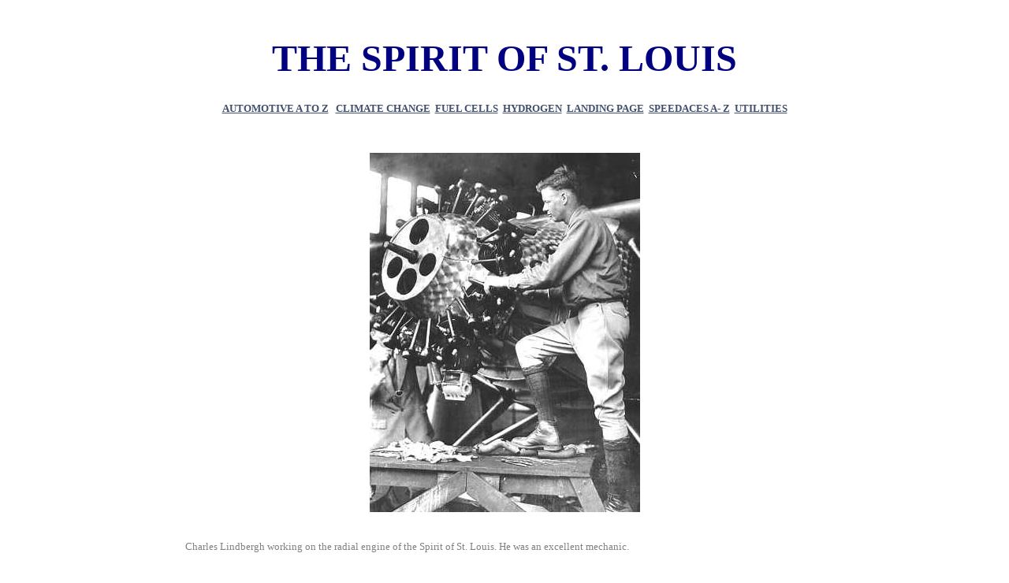

--- FILE ---
content_type: text/html
request_url: https://speedace.info/Aviation_Pioneers_Air_Speed_Records_Sustainable_Transport/Charles_Lindbergh_Spirit_Of_St_Louis1927.htm
body_size: 7265
content:
<html>
<head>
<title>CHARLES LINDBERGH'S SPRIT OF ST LOUIS 1ST FIRST TRANS ATLANTIC FLIGHT SPEED ACES 1927</title>
<meta http-equiv="Content-Type" content="text/html; charset=windows-1252">
<META name=keywords content="Lindbergh, Charles, Louis, Spirit, St, Of, Atlantic, First, 1st, Crossing, Flight, Records, Speed, Aces, Fastest, Aviators, Aviation, 1927">
<META name=description content="Charles Lindberg set the first transatlantic crossing record in an aircraft in the Spirit of St Louis monoplane 1927">
<meta name="keywords" content="">
<meta name="description" content="">
<META name=rating content="general">
<META NAME="distribution" CONTENT="Global">
<META name=revisit-after content="7 days">
<META name=robots content="index, follow, all">
<META NAME="expires" CONTENT="never">
<META http-equiv=Content-Language content="en-british">
<meta name="GENERATOR" content="Microsoft FrontPage 4.0">
<meta name="ProgId" content="FrontPage.Editor.Document">
<META NAME="publisher" CONTENT="Climate Change Trust">
<META NAME="copyright" CONTENT="Copyright © 2020 - 2023 Climate Change Trust">
<style fprolloverstyle>A:hover {color: #CCFFFF; font-weight: bold}
</style>
</head>

<body bgcolor="#FFFFFF" vlink="#808080" alink="#00FFFF" link="#414F6D" text="#3C3C3C">

<p>&nbsp;</p>

<div align="center">
  <center>
  <table border="0" width="1131" height="1" bordercolorlight="#000080" bordercolordark="#000040" cellspacing="0" cellpadding="0">
    <tr>
  <center>
      <td valign="top" width="2511" height="1" bordercolor="#000040" bordercolorlight="#000080" bordercolordark="#000040">
  </center>
      <p align="left" style="word-spacing: 0; text-indent: 0; line-height: 100%; margin-left: 60; margin-right: 60; margin-top: 0; margin-bottom: 0">&nbsp;</p>
      <p style="word-spacing: 0px; text-indent: 0px; line-height: 200%; margin-left: 60px; margin-right: 60px; margin-top: 0px; margin-bottom: 0px" align="center"><b><font face="Tahoma" size="7" color="#000080">THE
      SPIRIT OF ST. LOUIS</font></b>
      <p style="word-spacing: 0px; text-indent: 0px; line-height: 200%; margin-left: 60px; margin-right: 60px; margin-top: 0px; margin-bottom: 0px" align="center">&nbsp;
      <p style="word-spacing: 0px; text-indent: 0px; line-height: 200%; margin-top: 0px; margin-bottom: 0px" align="center"><b><font face="Tahoma" size="2"><a href="../automotive_companies_directory.htm">AUTOMOTIVE
              A TO Z</a>&nbsp;&nbsp; <a href="http://www.change-climate.com">CLIMATE CHANGE</a>&nbsp;&nbsp;<a href="http://www.fuelcellscars.com/">FUEL
      CELLS</a>&nbsp; <a href="http://www.hydrogenbatteries.org/">HYDROGEN</a>&nbsp;
      <a href="http://www.speedace.info">LANDING PAGE</a>&nbsp; <a href="../speedace_navigator.htm">SPEEDACES
      A- Z</a>&nbsp; <a href="http://smartgrids-electricity-vehicles.com/A_To_Z_Index_Links_SmartGrids_Electricity_And_Vehicles.htm">UTILITIES</a></font></b>
  <p style="MARGIN: 0px 60px; WORD-SPACING: 0px; TEXT-INDENT: 0px; LINE-HEIGHT: 150%" align="center">&nbsp;




      <span style="display: block;">




  <p style="word-spacing: 0; text-indent: 0; line-height: 100%; margin-top: 0; margin-bottom: 0" align="center">&nbsp;</p>




        <p align="center" style="word-spacing: 0; margin-top: 0; margin-bottom: 0"><a href="http://www.solarnavigator.net/aviation_and_space_travel/charles_lindbergh.htm"><img border="0" src="pics_pioneers_aviation_speed_records_air/charles_lindbergh_building_aero_engine_spirit_st_louis.jpg" width="343" height="456"></a></p>
        <p align="center" style="word-spacing: 0; margin-top: 0; margin-bottom: 0">&nbsp;</p>
        <p align="center" style="word-spacing: 0; margin-top: 0; margin-bottom: 0">&nbsp;</p>
  <p align="justify" style="word-spacing: 0; margin-left: 160; margin-right: 160; margin-top: 0; margin-bottom: 0"><font face="Verdana" size="2" color="#808080">Charles
  Lindbergh working on the radial engine of the Spirit of St. Louis. He was an
  excellent mechanic.</font></p>




      <p style="word-spacing: 0; text-indent: 0; margin-top: 0; margin-bottom: 0" align="center">&nbsp;</p>




  <p style="word-spacing: 0; text-indent: 0; line-height: 150%; margin-left: 60; margin-right: 60; margin-top: 0; margin-bottom: 0" align="left">&nbsp;</p>




  <p style="word-spacing: 0; text-indent: 0; line-height: 150%; margin-left: 60; margin-right: 60; margin-top: 0; margin-bottom: 0" align="left">&nbsp;</p>
  <p style="word-spacing: 0; text-indent: 0; line-height: 150%; margin-left: 60; margin-right: 60; margin-top: 0; margin-bottom: 0" align="left"><font face="Tahoma" size="3">After
  the <a href="http://www.solarnavigator.net/inventors/wright_brothers.htm">Wright
  Brothers</a> conquest of the air at <a href="Wilbur_Orville_Wright_Brothers_First_Flight1903Kitty_Hawk.htm">Kitty
  Hawk in 1903</a>, the next major air conquest was from Calais to Dover across the <a href="http://www.bluebird-electric.net/oceanography/english_channel_la_manche.htm">English
  Channel</a>. The successful pilot was <a href="Louis_Bleriot_Cross_Channel_Le_Manche1909First1st_Record.htm"> Louis Bleriot</a> in a monoplane of his own
  design: Bleriot XI on the 25th of July 1909. The fight took 37 minutes, and it
  changed the course of the world.</font></p>
  <p style="word-spacing: 0; text-indent: 0; line-height: 150%; margin-left: 60; margin-right: 60; margin-top: 0; margin-bottom: 0" align="left">&nbsp;</p>
  <p style="word-spacing: 0; text-indent: 0; line-height: 150%; margin-left: 60; margin-right: 60; margin-top: 0; margin-bottom: 0" align="left"><font face="Tahoma" size="3">The
  next big Pond was the Atlantic Ocean. Enter Charles Lindbergh. Charles was not
  an aircraft designer, but he was a good pilot and a persuasive salesman who
  inspired others. Lindbergh was a pilot who lived in St. Louis, USA, so
  naturally, he'd want to set off from the States, but he had no money.</font></p>




      <p style="word-spacing: 0; text-indent: 0; margin-left: 60; margin-right: 60; margin-top: 0; margin-bottom: 0" align="left">&nbsp;</p>




      <p style="word-spacing: 0; text-indent: 0; margin-left: 60; margin-right: 60; margin-top: 0; margin-bottom: 0" align="left">&nbsp;</p>
  <p style="word-spacing: 0; text-indent: 0; line-height: 150%; margin-left: 60; margin-right: 60; margin-top: 0; margin-bottom: 0" align="left"><font face="Tahoma" size="3" color="#000040"><b>$25,000
  DOLLAR PRIZE - BUT WHICH DIRECTION ?</b></font></p>
  <p style="word-spacing: 0; text-indent: 0; line-height: 150%; margin-left: 60; margin-right: 60; margin-top: 0; margin-bottom: 0" align="left">&nbsp;</p>
  <p style="word-spacing: 0; text-indent: 0; line-height: 150%; margin-left: 60; margin-right: 60; margin-top: 0; margin-bottom: 0" align="left"><font face="Tahoma" size="3">In 1919 Raymond Orteig, a Frenchman who owned the Brevoort and Lafayette hotels in New York City, made the fledgling flying world an extraordinary offer. Enthralled by tales of pioneer aviators, Orteig put up a purse of $25,000 to the first aviator to fly nonstop from Paris to New York or New York to Paris. Orteig said his offer would be good for five years. Five years came and went. No one accomplished the feat. No one even tried. In 1926, Orteig extended the term of his offer another five years. This time around aviation technology had advanced to a point where some thought it might actually be possible to fly across the vast
  <a href="http://www.bluebird-electric.net/oceanography/atlantic_ocean.htm">Atlantic</a>. Charles A. Lindbergh was one of them.&nbsp;<br>
  <br>
  <font color="#000040"><b>WHY NOT ME ?</b></font></font></p>
  <p style="word-spacing: 0; text-indent: 0; line-height: 150%; margin-left: 60; margin-right: 60; margin-top: 0; margin-bottom: 0" align="left">&nbsp;</p>
  <p style="word-spacing: 0; text-indent: 0; line-height: 150%; margin-left: 60; margin-right: 60; margin-top: 0; margin-bottom: 0" align="left"><font face="Tahoma" size="3">As a youth, Lindbergh studied with fascination the World War I flying exploits of French ace Rene Fonck who had shot down 75 German planes in the war. In September 1926, Fonck set his sights on crossing the Atlantic from New York to Paris and claiming Orteig's bounty. It was not to be. Fonck's plane, a silver biplane with a luxurious cabin, burst into flames before it even left the ground. Fonck survived the crash, but two crew members were killed.</font></p>
  <p style="word-spacing: 0; text-indent: 0; line-height: 150%; margin-left: 60; margin-right: 60; margin-top: 0; margin-bottom: 0" align="left">&nbsp;</p>
  <p style="word-spacing: 0; text-indent: 0; line-height: 150%; margin-left: 60; margin-right: 60; margin-top: 0; margin-bottom: 0" align="left"><font face="Tahoma" size="3">In 1926 Charles Lindbergh had not yet achieved the level of acclaim of his more illustrious flying counterparts. He had, however, gained a reputation as a talented flyer. His experience as a daredevil barnstormer, expert mechanic, and intrepid airmail pilot made many within the relatively small community of flyers take notice. As important, Lindbergh was full of the confidence necessary to undertake such a bold adventure. "Why shouldn't I fly from New York to Paris? ...I have more than four years of aviation behind me, and close to two thousand hours in the air. I've barnstormed over half of the forty-eight states. ...Why am I not qualified for such a flight?" he later wrote in his autobiographical book, "The Spirit of St. Louis." Lindbergh convinced himself that he was qualified for such a flight, and set his sights upon convincing others.&nbsp;
  </font></p>
  <p style="word-spacing: 0; text-indent: 0; line-height: 150%; margin-top: 0; margin-bottom: 0" align="center">&nbsp;</p>
  <p style="word-spacing: 0; text-indent: 0; line-height: 150%; margin-top: 0; margin-bottom: 0" align="center">&nbsp;</p>
  <p style="word-spacing: 0; text-indent: 0; line-height: 150%; margin-top: 0; margin-bottom: 0" align="center"><img border="0" src="pics_pioneers_aviation_speed_records_air/spriti-lindbergh-charles-of-st-louis.jpg" width="738" height="610"></p>
  <p style="word-spacing: 0; text-indent: 0; line-height: 150%; margin-left: 60; margin-right: 60; margin-top: 0; margin-bottom: 0" align="left">&nbsp;</p>
  <p style="word-spacing: 0; text-indent: 0; line-height: 150%; margin-left: 60; margin-right: 60; margin-top: 0; margin-bottom: 0" align="left"><font face="Tahoma" size="3">
  <br>
  <font color="#000040"><b>$15,000 BUDGET</b></font></font></p>
  <p style="word-spacing: 0; text-indent: 0; line-height: 150%; margin-left: 60; margin-right: 60; margin-top: 0; margin-bottom: 0" align="left">&nbsp;</p>
  <p style="word-spacing: 0; text-indent: 0; line-height: 150%; margin-left: 60; margin-right: 60; margin-top: 0; margin-bottom: 0" align="left"><font face="Tahoma" size="3">Lindbergh's reputation as an ace pilot was unassailable in St. Louis. He had pioneered the airmail routes between that city and Chicago. Harry Knight, president of the St. Louis Flying Club, had great respect for Lindbergh. So much so that Knight chose Lindbergh as his personal flight instructor. Lindbergh, in turn, came to Knight when seeking backers for his proposed flight. Knight put Lindbergh in contact with the head of the St. Louis Chamber of Commerce, Harold Bixby. Meeting with Bixby, Lindbergh predicted great things for St. Louis if the city were to put its support behind such an historic flight. Painting a picture of St. Louis as an aviation hub, Lindbergh convinced Bixby to sponsor his flight. A budget of $15,000 was agreed upon.</font></p>
  <p style="word-spacing: 0; text-indent: 0; line-height: 150%; margin-left: 60; margin-right: 60; margin-top: 0; margin-bottom: 0" align="left">&nbsp;</p>
  <p style="word-spacing: 0; text-indent: 0; line-height: 150%; margin-left: 60; margin-right: 60; margin-top: 0; margin-bottom: 0" align="left"><font face="Tahoma" size="3"><font color="#000040"><b>NAMING</b></font></font></p>
  <p style="word-spacing: 0; text-indent: 0; line-height: 150%; margin-left: 60; margin-right: 60; margin-top: 0; margin-bottom: 0" align="left">&nbsp;</p>
  <p style="word-spacing: 0; text-indent: 0; line-height: 150%; margin-left: 60; margin-right: 60; margin-top: 0; margin-bottom: 0" align="left"><font face="Tahoma" size="3"> "Spirit of St. Louis" was named in honor of Lindbergh's supporters in St. Louis, Missouri, who paid for the aircraft. "NYP" is an acronym for "New York-Paris," the object of the
  flight.&nbsp;</font></p>
  <p style="word-spacing: 0; text-indent: 0; line-height: 150%; margin-left: 60; margin-right: 60; margin-top: 0; margin-bottom: 0" align="left">&nbsp;</p>
  <p style="word-spacing: 0; text-indent: 0; line-height: 150%; margin-left: 60; margin-right: 60; margin-top: 0; margin-bottom: 0" align="left"><font face="Tahoma" size="3"><font color="#000040"><b>SINGLE
  ENGINED PLANE</b></font></font></p>
  <p style="word-spacing: 0; text-indent: 0; line-height: 150%; margin-left: 60; margin-right: 60; margin-top: 0; margin-bottom: 0" align="left">&nbsp;</p>
  <p style="word-spacing: 0; text-indent: 0; line-height: 150%; margin-left: 60; margin-right: 60; margin-top: 0; margin-bottom: 0" align="left"><font face="Tahoma" size="3">With his backers entrusting in him their full confidence, Lindbergh set off to find the right plane. His notion of what constituted the right plane for such a flight put him at odds with the prevailing ideas of the day. While other aviators were placing their faith in the increased power and purported safety of multi-engine planes, Lindbergh determined that multiple engines increased, rather than decreased, the odds of failure. "I'm not sure three engines would really add much to safety on a flight like that. There'd be three times the chance of engine failure," he later recorded. For his transatlantic attempt, he sought out a single-engine plane. And he would be flying alone. His equation was simple: less weight (one engine, one pilot) would increase fuel efficiency and allow for a longer flying range.&nbsp;</font></p>
  <p style="word-spacing: 0; text-indent: 0; line-height: 150%; margin-left: 60; margin-right: 60; margin-top: 0; margin-bottom: 0" align="left">&nbsp;</p>
  <p style="word-spacing: 0; text-indent: 0; line-height: 150%; margin-left: 60; margin-right: 60; margin-top: 0; margin-bottom: 0" align="left"><font face="Tahoma" size="3">After failing to convince several airplane manufacturers of the rightness of his thinking, Lindbergh was told of a single-engine plane owned by the Columbia Aircraft Corporation of New York that could be his for $15,000. That sum excluded an engine. Still, Lindbergh wanted the plane. He walked away from the deal, however, when Columbia Aircraft Corporation president Charles Levine insisted on choosing the pilot and crew. Nineteen-twenty-six had turned into 1927, and Lindbergh was running out of time. Other aviators were progressing with tests and flight plans, and Lindbergh still didn't even have a plane.</font></p>
  <p style="word-spacing: 0; text-indent: 0; line-height: 150%; margin-left: 60; margin-right: 60; margin-top: 0; margin-bottom: 0" align="left">&nbsp;</p>
  <p style="word-spacing: 0; text-indent: 0; line-height: 150%; margin-top: 0; margin-bottom: 0" align="center">&nbsp;</p>
  <p style="word-spacing: 0; text-indent: 0; line-height: 150%; margin-top: 0; margin-bottom: 0" align="center"><img border="0" src="pics_pioneers_aviation_speed_records_air/Spirit-Of-St-Louis-New-York-To-Paris-Flight-Charles-Lindbergh.jpg" width="781" height="471"></p>
  <p style="word-spacing: 0; text-indent: 0; line-height: 150%; margin-left: 60; margin-right: 60; margin-top: 0; margin-bottom: 0" align="left">&nbsp;</p>
  <p style="word-spacing: 0; text-indent: 0; line-height: 150%; margin-left: 60; margin-right: 60; margin-top: 0; margin-bottom: 0" align="left">&nbsp;</p>
  <p style="word-spacing: 0; text-indent: 0; line-height: 150%; margin-left: 60; margin-right: 60; margin-top: 0; margin-bottom: 0" align="left"><font face="Tahoma" size="3"><font color="#000040"><b>RYAN
  AIRLINES CORPORATION</b></font><br>
  <br>
  In February, 1927, Lindbergh's luck improved. Less than 24 hours after hearing of Lindbergh's search for a single-engine plane, the Ryan Airlines Corporation of San Diego, California offered to build such a plane for $6,000. Again, excluding the engine. Ryan, led by company president Frank Mahoney, would need three months to manufacturer Lindbergh's "Spirit of St. Louis." Upon arriving at the Ryan headquarters to meet with Mahoney and chief engineer and designer Donald Hall, Lindbergh was unimpressed with what he saw.</font></p>
  <p style="word-spacing: 0; text-indent: 0; line-height: 150%; margin-left: 60; margin-right: 60; margin-top: 0; margin-bottom: 0" align="left">&nbsp;</p>
  <p style="word-spacing: 0; text-indent: 0; line-height: 150%; margin-left: 60; margin-right: 60; margin-top: 0; margin-bottom: 0" align="left"><font face="Tahoma" size="3">Ryan Airlines was housed in a broken down building that used to be a fish cannery. A discouraging stench filled the air. After meeting with Mahoney and Hall, however, Lindbergh's spirits were much improved. The men voiced full confidence in Lindbergh's choice of a single-engine plane and Lindbergh was won over by their apparent skill and dedication, even after he informed them that the plane would have to be completed in two months, not three. From that moment on, Donald Hall practically lived at Ryan Airlines. His commitment was matched by that of his staff, as voluntary overtime became the norm. These men sensed they were becoming part of something historic.&nbsp;</font></p>
  <p style="word-spacing: 0; text-indent: 0; line-height: 150%; margin-left: 60; margin-right: 60; margin-top: 0; margin-bottom: 0" align="left">&nbsp;</p>
  <p style="word-spacing: 0; text-indent: 0; line-height: 150%; margin-left: 60; margin-right: 60; margin-top: 0; margin-bottom: 0" align="left"><font face="Tahoma" size="3"><font color="#000040"><b>DEDICATED
  DESIGN</b></font></font></p>
  <p style="word-spacing: 0; text-indent: 0; line-height: 150%; margin-left: 60; margin-right: 60; margin-top: 0; margin-bottom: 0" align="left">&nbsp;</p>
  <p style="word-spacing: 0; text-indent: 0; line-height: 150%; margin-left: 60; margin-right: 60; margin-top: 0; margin-bottom: 0" align="left"><font face="Tahoma" size="3">"The Spirit of St. Louis" was designed with one thought in mind: to get to Paris. Extra fuels tanks were added and the wing span increased to accommodate the additional weight. The plane would have a maximum range of 4,000 miles, more than enough to reach Paris. One of the more innovative design decisions involved placing the main fuel tank in front of, rather than behind, the pilot's seat. Lindbergh didn't want to be caught between the tank and the engine if the plane was forced to land. This configuration also meant that Lindbergh would not be able to see directly ahead as he flew. It didn't seem to trouble him much.</font></p>
  <p style="word-spacing: 0; text-indent: 0; line-height: 150%; margin-left: 60; margin-right: 60; margin-top: 0; margin-bottom: 0" align="left">&nbsp;</p>
  <p style="word-spacing: 0; text-indent: 0; line-height: 150%; margin-left: 60; margin-right: 60; margin-top: 0; margin-bottom: 0" align="left"><font face="Tahoma" size="3">"There's not much need to see ahead in normal flight," Lindbergh told Donald Hall. "I won't be following any airways. When I'm near a flying field, I can watch the sky ahead by making shallow banks. All I need is a window on each side to see through..." If needed, Lindbergh would use a periscope attached to the plane's left side to see what was in front of him. In his efforts to pare down the plane's weight, Lindbergh considered every detail. Any item considered too heavy or unnecessary was left behind. These included a radio, parachute, gas gauges, and navigation lights. Lindbergh designed for himself special lightweight boots for the flight, and went so far as to cut his maps down to include only those reference points he would need. Every ounce mattered. Instead of a heavy leather pilot's seat, Lindbergh would be perched in a far lighter wicker chair.</font></p>
  <p style="word-spacing: 0; text-indent: 0; line-height: 150%; margin-left: 60; margin-right: 60; margin-top: 0; margin-bottom: 0" align="left">&nbsp;</p>
  <p style="word-spacing: 0; text-indent: 0; line-height: 150%; margin-top: 0; margin-bottom: 0" align="center">&nbsp;</p>
  <p style="word-spacing: 0; text-indent: 0; line-height: 150%; margin-top: 0; margin-bottom: 0" align="center"><a href="Amy_Johnson_Mollinson.htm"><img border="0" src="pics_pioneers_aviation_speed_records_air/st-louis-captain-charles-lindbergh-spirit-of.jpg" width="700" height="500"></a></p>
  <p style="word-spacing: 0; text-indent: 0; line-height: 150%; margin-top: 0; margin-bottom: 0" align="center">&nbsp;</p>
  <p style="word-spacing: 0; text-indent: 0; line-height: 150%; margin-left: 60; margin-right: 60; margin-top: 0; margin-bottom: 0" align="left">&nbsp;</p>
  <p style="word-spacing: 0; text-indent: 0; line-height: 150%; margin-left: 60; margin-right: 60; margin-top: 0; margin-bottom: 0" align="left"><font face="Tahoma" size="3"><font color="#000040"><b>COMPLETION
  28 APRIL 1927</b></font><br>
  <br>
  Upon its completion on April 28, 1927, the "Spirit of St. Louis" weighed in at 2,150 lbs. when empty. It stood 9 feet, 8 inches high, was 27 feet, 8 inches long, and had a 46-foot wingspan. The plane was powered by a 220-horsepower, air-cooled, 9-cylinder Wright J-5C "Whirlwind" engine that was estimated to be able to perform flawlessly for over 9,000 hours. The engine was outfitted with a special mechanism designed to keep it greased during the entire transatlantic flight.&nbsp;<br>
  <br>
  <font color="#000040"><b>MAY 1927</b></font><br>
  <br>
  Two days before Lindbergh's scheduled May 10, 1927 departure from San Diego, news broke that Frenchmen Charles Nungesser and Francois Coli had taken off from Paris bound for New York. It appeared as if all of Lindbergh's and Ryan Airlines' efforts had been in vain. However, despite a radio report claiming that Nungesser and Coli had been spotted over the Atlantic, the two were never seen again. Lindbergh's chance for glory was still within reach.</font></p>
  <p style="word-spacing: 0; text-indent: 0; line-height: 150%; margin-left: 60; margin-right: 60; margin-top: 0; margin-bottom: 0" align="left">&nbsp;</p>
  <p style="word-spacing: 0; text-indent: 0; line-height: 150%; margin-left: 60; margin-right: 60; margin-top: 0; margin-bottom: 0" align="left"><font face="Tahoma" size="3">"Lucky
  Lindy&quot; and his "Spirit of St. Louis" landed at Curtiss Field on Long Island, New York, on May 12, 1927. En route, pilot and plane had already broken the existing record for the fastest transcontinental flight. Eight days later, Lindbergh and his silver plane were poised to set new records as they took off from Roosevelt Field. Fighting fog, icing, and sleep deprivation, Lindbergh landed safely at Le Bourget Field in Paris at 10:22pm on May 20, 1927. "The Spirit of St. Louis" had carried him over 3,600 miles in 33.5 hours. A new aviation hero was born, and the "Spirit of St. Louis" attained legendary status.&nbsp;</font></p>
  <p style="word-spacing: 0; text-indent: 0; line-height: 150%; margin-top: 0; margin-bottom: 0" align="center">&nbsp;</p>
  <p style="word-spacing: 0; text-indent: 0; line-height: 150%; margin-top: 0; margin-bottom: 0" align="center">&nbsp;</p>
  <p style="word-spacing: 0; text-indent: 0; line-height: 150%; margin-top: 0; margin-bottom: 0" align="center"><img border="0" src="pics_pioneers_aviation_speed_records_air/Cristaline-Duwal-Hughes1st-Electric-Channel-Crossing2015July.jpg" width="739" height="419"></p>
  <p style="word-spacing: 0; text-indent: 0; line-height: 150%; margin-top: 0; margin-bottom: 0" align="center">&nbsp;</p>
  <p style="word-spacing: 0; text-indent: 0; line-height: 150%; margin-left: 60; margin-right: 60; margin-top: 0; margin-bottom: 0" align="left">&nbsp;</p>
  <p style="word-spacing: 0; text-indent: 0; line-height: 150%; margin-left: 60; margin-right: 60; margin-top: 0; margin-bottom: 0" align="left"><font face="Tahoma" size="3" color="#000040"><b>MAY
  - JUNE 1928</b></font></p>
  <p style="word-spacing: 0; text-indent: 0; line-height: 150%; margin-left: 60; margin-right: 60; margin-top: 0; margin-bottom: 0" align="left">&nbsp;</p>
  <p style="word-spacing: 0; text-indent: 0; line-height: 150%; margin-left: 60; margin-right: 60; margin-top: 0; margin-bottom: 0" align="left"><font face="Tahoma" size="3">Then in
  1928 <a href="Circumnavigation_First1st_Aviation_Flight_World1928TransPacific_Crossing_Charles_Kingsford_Smithy_Sir.htm">Sir
  Charles Kingsford Smith</a> crossed the <a href="http://www.bluebird-electric.net/oceanography/pacific_ocean.htm">Pacific</a>
  Ocean from Oakland, California, via Mana, Hawaii to Brisbane, also completing
  a World <a href="http://www.solarnavigator.net/circumnavigation.htm">Circumnavigation</a>
  in 1930. The ladies got a look in with the exceptional achievement of <a href="Amy_Johnson_Mollinson.htm">Amy
  Johnson</a> in 1930 she managed Croydon, London to Brisbane, Australia solo.</font></p>
  <p style="word-spacing: 0; text-indent: 0; line-height: 150%; margin-left: 60; margin-right: 60; margin-top: 0; margin-bottom: 0" align="left">&nbsp;</p>
  <p style="word-spacing: 0; text-indent: 0; line-height: 150%; margin-left: 60; margin-right: 60; margin-top: 0; margin-bottom: 0" align="left"><font color="#000040" face="Tahoma"><b>GOING ELECTRIC</b></font></p>
  <p style="word-spacing: 0; text-indent: 0; line-height: 150%; margin-left: 60; margin-right: 60; margin-top: 0; margin-bottom: 0" align="left">&nbsp;</p>
  <p style="word-spacing: 0; text-indent: 0; line-height: 150%; margin-left: 60; margin-right: 60; margin-top: 0; margin-bottom: 0" align="left"><font face="Tahoma" size="3">Then
  came <a href="Hughes_Duwal_Electric_Flight_Cristaline_Cross_Channel_Le_Manche2015First1st_Record.htm"> Hughes Duwal</a> on the 9th of July 2015, in his electrically propelled
  Colomban E-Cristaline, pipping Airbus to the post with their <a href="Airbus_Electric_Flight_Fan_Didier_Esteyne_Cross_Channel_Le_Manche2015Second2nd_Record.htm"> E-Fan</a> on the 10th
  of July 2015.</font></p>
  <p style="word-spacing: 0; text-indent: 0; line-height: 150%; margin-left: 60; margin-right: 60; margin-top: 0; margin-bottom: 0" align="left">&nbsp;</p>
  <p style="word-spacing: 0; text-indent: 0; line-height: 150%; margin-left: 60; margin-right: 60; margin-top: 0; margin-bottom: 0" align="left"><font face="Tahoma" size="3">Both
  these craft used lithium batteries. The range of these aircraft can be doubled
  by using hydrogen batteries.</font></p>
  <p style="word-spacing: 0; text-indent: 0; line-height: 150%; margin-left: 60; margin-right: 60; margin-top: 0; margin-bottom: 0" align="left">&nbsp;</p>
  <p style="word-spacing: 0; text-indent: 0; line-height: 150%; margin-top: 0; margin-bottom: 0" align="center">&nbsp;</p>
  <p style="word-spacing: 0; text-indent: 0; line-height: 150%; margin-top: 0; margin-bottom: 0" align="center"><a href="Airbus_Electric_Flight_Fan_Didier_Esteyne_Cross_Channel_Le_Manche2015Second2nd_Record.htm"><img border="0" src="pics_pioneers_aviation_speed_records_air/Airbus-Electric-Fan-Channel-Crossing2015July.jpg" width="748" height="416"></a></p>
  <p style="word-spacing: 0; text-indent: 0; line-height: 150%; margin-top: 0; margin-bottom: 0" align="center">&nbsp;</p>
  <p style="word-spacing: 0; text-indent: 0; line-height: 150%; margin-left: 60; margin-right: 60; margin-top: 0; margin-bottom: 0" align="left">&nbsp;</p>
  <p style="word-spacing: 0; text-indent: 0; line-height: 150%; margin-left: 60; margin-right: 60; margin-top: 0; margin-bottom: 0" align="left">&nbsp;</p>
  <p style="word-spacing: 0; text-indent: 0; line-height: 150%; margin-left: 60; margin-top: 0; margin-bottom: 0" align="left"><font face="Tahoma" size="3" color="#000040"><b>LINKS
  &amp; REFERENCE</b></font></p>
  <p style="word-spacing: 0; text-indent: 0; line-height: 150%; margin-left: 60; margin-top: 0; margin-bottom: 0" align="left">&nbsp;</p>
  <p style="word-spacing: 0; text-indent: 0; line-height: 150%; margin-left: 60; margin-top: 0; margin-bottom: 0" align="left"><font face="Tahoma" size="2"><a href="http://www.elizabethqueenseaswann.com/Events_Records_Attempts_Solar_Powered/Transatlantic/TransAtlantic_Solar_Powered_Autonomous_Records_Attempt.html">http://www.elizabethqueenseaswann.com/TransAtlantic_Solar_Powered_Autonomous_Records_Attempt.html</a></font></p>
  <p style="word-spacing: 0; text-indent: 0; line-height: 150%; margin-left: 60; margin-top: 0; margin-bottom: 0" align="left"><font face="Tahoma" size="2"><a href="http://www.solarnavigator.net/aviation_and_space_travel/charles_lindbergh.htm">http://www.solarnavigator.net/aviation_and_space_travel/charles_lindbergh.htm</a></font></p>
  <p style="word-spacing: 0; text-indent: 0; line-height: 150%; margin-left: 60; margin-top: 0; margin-bottom: 0" align="left"><font face="Tahoma" size="2"><a href="http://elizabethqueenseaswann.com/Events_Records_Attempts_Solar_Powered/Cross_Channel_Island_Coastal_Rivers_Cruises_Boats/Across_The_English_Channel_Solar_Powered_Records_Attempt.html">http://elizabethqueenseaswann.com/Events_Records_Attempts_Solar_Powered/Cross_Channel</a></font></p>
  <p style="word-spacing: 0; text-indent: 0; line-height: 150%; margin-left: 60; margin-right: 60; margin-top: 0; margin-bottom: 0" align="left">&nbsp;</p>
      </span>




  <p style="word-spacing: 0px; text-indent: 0px; line-height: 150%; margin-top: 0px; margin-bottom: 0px" align="center">&nbsp;




      <p align="center" style="color: rgb(51, 51, 51); font-family: Times New Roman; font-size: 16px; font-style: normal; font-variant: normal; font-weight: 400; letter-spacing: normal; line-height: 100%; orphans: 2; text-decoration: none; text-indent: 0px; text-transform: none; -webkit-text-stroke-width: 0px; white-space: normal; word-spacing: 0px; margin-top: 0px; margin-bottom: 0px">&nbsp;</p>
      <p align="center" style="color: rgb(51, 51, 51); font-family: Times New Roman; font-size: 16px; font-style: normal; font-variant: normal; font-weight: 400; letter-spacing: normal; line-height: 100%; orphans: 2; text-decoration: none; text-indent: 0px; text-transform: none; -webkit-text-stroke-width: 0px; white-space: normal; word-spacing: 0px; margin-top: 0px; margin-bottom: 0px">&nbsp;</p>
  <p align="center" style="color: rgb(51, 51, 51); font-family: Times New Roman; font-size: 16px; font-style: normal; font-variant: normal; font-weight: 400; letter-spacing: normal; line-height: 100%; margin-bottom: 0px; margin-top: 0px; orphans: 2; text-align: center; text-decoration: none; text-indent: 0px; text-transform: none; -webkit-text-stroke-width: 0px; white-space: normal; word-spacing: 0px;"><a href="http://www.solarnavigator.net/aviation_and_space_travel/charles_lindbergh.htm"><img border="0" src="pics_pioneers_aviation_speed_records_air/Spirit_of_St_Louis_Paris_France_1927_Charles_Lindbergh.jpg" width="827" height="501"></a></p>




          <font size="2">
        <p style="word-spacing: 0px; text-indent: 0px; line-height: 100%; margin-left: 160px; margin-right: 160px; margin-top: 0px; margin-bottom: 0px" align="center">&nbsp;
      </font>




      <p style="word-spacing: 0px; text-indent: 0px; line-height: 100%; margin-left: 160px; margin-right: 160px; margin-top: 0px; margin-bottom: 0px" align="justify"><font face="Verdana" size="1" color="#808080">....</font></p>




          <font size="2">
          <p style="MARGIN: 0px 12px 0px 24px; WORD-SPACING: 0px; TEXT-INDENT: 0px; LINE-HEIGHT: 100%" align="left">&nbsp;</p>
      </font>




      <p align="center" style="word-spacing: 0; text-indent: 0; line-height: 200%; margin-top: 0; margin-bottom: 0">




      &nbsp;




      <p align="center" style="word-spacing: 0; text-indent: 0; line-height: 200%; margin-left: 50; margin-right: 50; margin-top: 0; margin-bottom: 0">
      <marquee style="color: #D8D8D8; font-family: Impact; font-size: 24pt" width="397" height="66">THE
      1ST POWERED FLIGHT ACROSS THE ATLANTIC OCEAN WAS BY CHARLES LINDBERGH IN
      1927</marquee>




      <p align="center" style="word-spacing: 0; text-indent: 0; line-height: 100%; margin-left: 50; margin-right: 50; margin-top: 0; margin-bottom: 0">&nbsp;




      <div align="center">
        <table border="0" width="10%" cellspacing="0" cellpadding="0">
          <tr>
            <td width="100%">
 
           
..        
            
            </td>
          </tr>
        </table>
      </div>




      <p align="center" style="word-spacing: 0; text-indent: 0; line-height: 100%; margin-left: 50; margin-right: 50; margin-top: 0; margin-bottom: 0">&nbsp;




      <span style="display: block;">




      <p class style="word-spacing: 0; margin-left: 100; margin-right: 100; margin-top: 0; margin-bottom: 0" align="justify">&nbsp;</p>
      <p class style="word-spacing: 0; margin-left: 100; margin-right: 100; margin-top: 0; margin-bottom: 0" align="justify"><font size="1" face="Verdana" color="#808080">Copyright
      © website 2023, all rights reserved, save for educational and media
      review purposes. You do not need permission to use our information if it
      is to help promote a low carbon economy. This is a low carbon website that
      loads quickly and is as kept simple as possible while still providing
      useful information. <a href="http://www.blue-growth.org/Cleaner_Ocean_Foundation_Charity.htm" style="color: #808080">Cleaner
      Ocean Foundation Ltd</a><span style="color: #808080"> and <a href="http://www.change-climate.com/Trust_Climate_Change.htm" style="color: #808080">Climate
      Change Trust</a></span>.</font></p>
      <p class style="word-spacing: 0; margin-left: 100; margin-right: 100; margin-top: 0; margin-bottom: 0" align="justify">&nbsp;</p>
      </span>




      <p align="center" style="word-spacing: 0; text-indent: 0; line-height: 100%; margin-left: 50; margin-right: 50; margin-top: 0; margin-bottom: 0">&nbsp;
    </td>
    </tr>
  </table>
  </center>
</div>

<p align="center" style="word-spacing: 0; margin-top: 0; margin-bottom: 0">&nbsp;</p>

</body>

</html>
